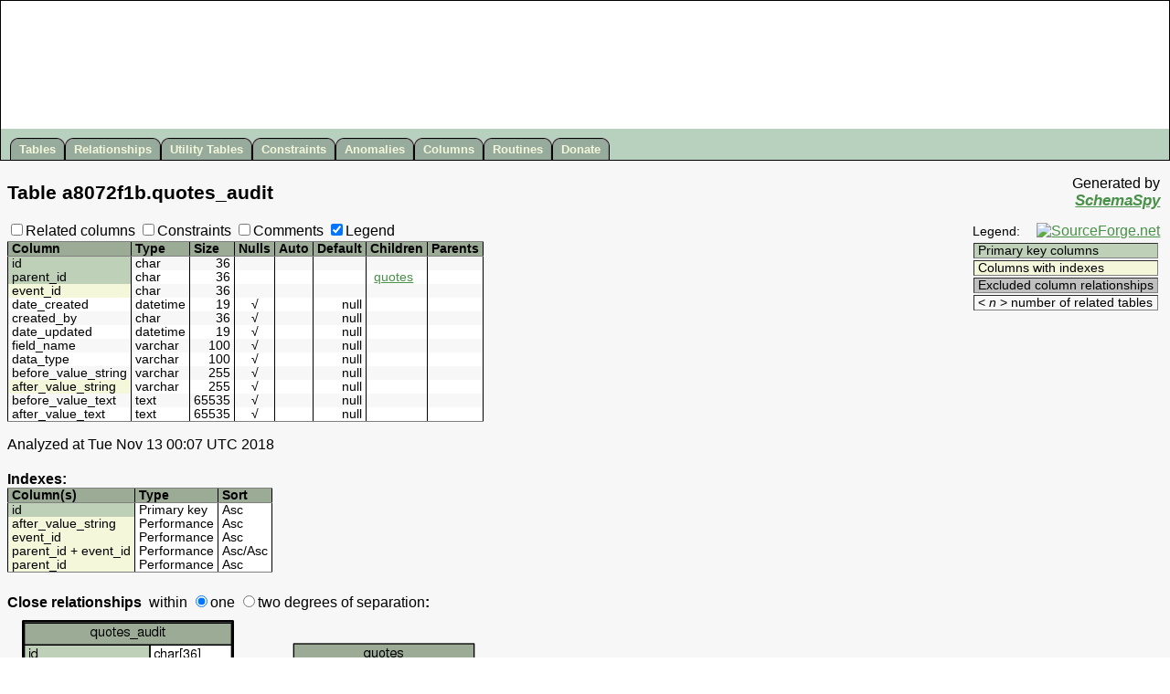

--- FILE ---
content_type: text/html
request_url: https://apidocs.sugarcrm.com/schema/8.0.2/ent/tables/quotes_audit.html
body_size: 2914
content:
<!DOCTYPE HTML PUBLIC '-//W3C//DTD HTML 4.01 Transitional//EN' 'http://www.w3.org/TR/html4/loose.dtd'>
<html>
<head>
  <!-- SchemaSpy rev Unknown -->
  <title>SchemaSpy - Table a8072f1b.quotes_audit</title>
  <link rel=stylesheet href='../schemaSpy.css' type='text/css'>
  <meta HTTP-EQUIV='Content-Type' CONTENT='text/html; charset=ISO-8859-1'>
  <SCRIPT LANGUAGE='JavaScript' TYPE='text/javascript' SRC='../jquery.js'></SCRIPT>
  <SCRIPT LANGUAGE='JavaScript' TYPE='text/javascript' SRC='../schemaSpy.js'></SCRIPT>
  <SCRIPT LANGUAGE='JavaScript' TYPE='text/javascript'>
    table='quotes_audit';
  </SCRIPT>
</head>
<body>
<table id='headerHolder' cellspacing='0' cellpadding='0'><tr><td>
<div id='header'>
 <ul>
  <li><a href='../index.html' title='All tables and views in the schema'>Tables</a></li>
  <li><a href='../relationships.html' title='Diagram of table relationships'>Relationships</a></li>
  <li><a href='../utilities.html' title='View of tables with neither parents nor children'>Utility&nbsp;Tables</a></li>
  <li><a href='../constraints.html' title='Useful for diagnosing error messages that just give constraint name or number'>Constraints</a></li>
  <li><a href='../anomalies.html' title="Things that might not be quite right">Anomalies</a></li>
  <li><a href='../columns.byColumn.html' title="All of the columns in the schema">Columns</a></li>
  <li><a href='../routines.html' title='Stored Procedures / Functions'>Routines</a></li>
  <li><a href='http://sourceforge.net/donate/index.php?group_id=137197' title='Please help keep SchemaSpy alive' target='_blank'>Donate</a></li>
 </ul>
</div>
</td></tr></table>
<div class='content' style='clear:both;'>
<table width='100%' border='0' cellpadding='0'>
 <tr>
  <td class='heading' valign='middle'><span class='header'>Table <span title='Database'>a8072f1b</span>.<span title='Table'>quotes_audit</span></span></td>
  <td class='heading' align='right' valign='top' title='John Currier - Creator of Cool Tools'><span class='indent'>Generated by</span><br><span class='indent'><span class='signature'><a href='http://schemaspy.sourceforge.net' target='_blank'>SchemaSpy</a></span></span></td>
 </tr>
</table>
<table width='100%' border='0'>
<tr valign='top'><td class='container' align='left' valign='top'>
<form name='options' action=''>
 <label for='showRelatedCols'><input type=checkbox id='showRelatedCols'>Related columns</label>
 <label for='showConstNames'><input type=checkbox id='showConstNames'>Constraints</label>
 <label for='showComments'><input type=checkbox id='showComments'>Comments</label>
 <label for='showLegend'><input type=checkbox checked id='showLegend'>Legend</label>
</form>
</td><td class='container' rowspan='2' align='right' valign='top'>
 <table class='legend' border='0'>
  <tr>
   <td class='dataTable' valign='bottom'>Legend:</td>
   <td class='container' align='right' valign='top'><a href='http://sourceforge.net' target='_blank'><img src='http://sourceforge.net/sflogo.php?group_id=137197&amp;type=1' alt='SourceForge.net' border='0' height='31' width='88'></a></td>
  </tr>
  <tr><td class='container' colspan='2'>
   <table class='dataTable' border='1'>
    <tbody>
    <tr><td class='primaryKey'>Primary key columns</td></tr>
    <tr><td class='indexedColumn'>Columns with indexes</td></tr>
    <tr class='impliedRelationship'><td class='detail'><span class='impliedRelationship'>Implied relationships</span></td></tr>
    <tr><td class='excludedColumn'>Excluded column relationships</td></tr>
    <tr><td class='legendDetail'>&lt; <em>n</em> &gt; number of related tables</td></tr>
    </tbody>
   </table>
  </td></tr>
 </table>
&nbsp;
</td><tr valign='top'><td class='container' align='left' valign='top'>
<a name='columns'></a>
<table id='columns' class='dataTable' border='1' rules='groups'>
<colgroup>
<colgroup>
<colgroup>
<colgroup>
<colgroup>
<colgroup>
<colgroup>
<colgroup>
<colgroup class='comment'>
<thead align='left'>
<tr>
  <th>Column</th>
  <th>Type</th>
  <th>Size</th>
  <th title='Are nulls allowed?'>Nulls</th>
  <th title='Is column automatically updated?'>Auto</th>
  <th title='Default value'>Default</th>
  <th title='Columns in tables that reference this column'>Children</th>
  <th title='Columns in tables that are referenced by this column'>Parents</th>
  <th title='Comments' class='comment'><span class='notSortedByColumn'>Comments</span></th>
</tr>
</thead>
<tbody valign='top'>
<tr class='odd'>
 <td class='primaryKey' title='Primary Key'>id</td>
 <td class='detail'>char</td>
 <td class='detail' align='right'>36</td>
 <td class='detail' align='center'></td>
 <td class='detail' align='center'></td>
 <td class='detail'></td>
 <td class='detail'></td>
 <td class='detail'> </td>
 <td class='comment detail'></td>
</tr>
<tr class='even'>
 <td class='primaryKey' title='Primary Key'>parent_id</td>
 <td class='detail'>char</td>
 <td class='detail' align='right'>36</td>
 <td class='detail' align='center'></td>
 <td class='detail' align='center'></td>
 <td class='detail'></td>
 <td class='detail'>
  <table border='0' width='100%' cellspacing='0' cellpadding='0'>
   <tr class='relative even' valign='top'>
    <td class='relatedTable detail' title="quotes.id references quotes_audit.parent_id"><a href='quotes.html'>quotes</a><span class='relatedKey'>.id</span>
    </td>
    <td class='constraint detail'>Defined in XML<span title='Restrict delete:
 Parent cannot be deleted if children exist'>&nbsp;R</span></td>
   </tr>
  </table>
</td>
 <td class='detail'> </td>
 <td class='comment detail'></td>
</tr>
<tr class='odd'>
 <td class='indexedColumn' title='Indexed'>event_id</td>
 <td class='detail'>char</td>
 <td class='detail' align='right'>36</td>
 <td class='detail' align='center'></td>
 <td class='detail' align='center'></td>
 <td class='detail'></td>
 <td class='detail'></td>
 <td class='detail'> </td>
 <td class='comment detail'></td>
</tr>
<tr class='even'>
 <td class='detail'>date_created</td>
 <td class='detail'>datetime</td>
 <td class='detail' align='right'>19</td>
 <td class='detail' align='center' title='nullable'>&nbsp;&radic;&nbsp;</td>
 <td class='detail' align='center'></td>
 <td class='detail' align='right'>null</td>
 <td class='detail'></td>
 <td class='detail'> </td>
 <td class='comment detail'></td>
</tr>
<tr class='odd'>
 <td class='detail'>created_by</td>
 <td class='detail'>char</td>
 <td class='detail' align='right'>36</td>
 <td class='detail' align='center' title='nullable'>&nbsp;&radic;&nbsp;</td>
 <td class='detail' align='center'></td>
 <td class='detail' align='right'>null</td>
 <td class='detail'></td>
 <td class='detail'> </td>
 <td class='comment detail'></td>
</tr>
<tr class='even'>
 <td class='detail'>date_updated</td>
 <td class='detail'>datetime</td>
 <td class='detail' align='right'>19</td>
 <td class='detail' align='center' title='nullable'>&nbsp;&radic;&nbsp;</td>
 <td class='detail' align='center'></td>
 <td class='detail' align='right'>null</td>
 <td class='detail'></td>
 <td class='detail'> </td>
 <td class='comment detail'></td>
</tr>
<tr class='odd'>
 <td class='detail'>field_name</td>
 <td class='detail'>varchar</td>
 <td class='detail' align='right'>100</td>
 <td class='detail' align='center' title='nullable'>&nbsp;&radic;&nbsp;</td>
 <td class='detail' align='center'></td>
 <td class='detail' align='right'>null</td>
 <td class='detail'></td>
 <td class='detail'> </td>
 <td class='comment detail'></td>
</tr>
<tr class='even'>
 <td class='detail'>data_type</td>
 <td class='detail'>varchar</td>
 <td class='detail' align='right'>100</td>
 <td class='detail' align='center' title='nullable'>&nbsp;&radic;&nbsp;</td>
 <td class='detail' align='center'></td>
 <td class='detail' align='right'>null</td>
 <td class='detail'></td>
 <td class='detail'> </td>
 <td class='comment detail'></td>
</tr>
<tr class='odd'>
 <td class='detail'>before_value_string</td>
 <td class='detail'>varchar</td>
 <td class='detail' align='right'>255</td>
 <td class='detail' align='center' title='nullable'>&nbsp;&radic;&nbsp;</td>
 <td class='detail' align='center'></td>
 <td class='detail' align='right'>null</td>
 <td class='detail'></td>
 <td class='detail'> </td>
 <td class='comment detail'></td>
</tr>
<tr class='even'>
 <td class='indexedColumn' title='Indexed'>after_value_string</td>
 <td class='detail'>varchar</td>
 <td class='detail' align='right'>255</td>
 <td class='detail' align='center' title='nullable'>&nbsp;&radic;&nbsp;</td>
 <td class='detail' align='center'></td>
 <td class='detail' align='right'>null</td>
 <td class='detail'></td>
 <td class='detail'> </td>
 <td class='comment detail'></td>
</tr>
<tr class='odd'>
 <td class='detail'>before_value_text</td>
 <td class='detail'>text</td>
 <td class='detail' align='right'>65535</td>
 <td class='detail' align='center' title='nullable'>&nbsp;&radic;&nbsp;</td>
 <td class='detail' align='center'></td>
 <td class='detail' align='right'>null</td>
 <td class='detail'></td>
 <td class='detail'> </td>
 <td class='comment detail'></td>
</tr>
<tr class='even'>
 <td class='detail'>after_value_text</td>
 <td class='detail'>text</td>
 <td class='detail' align='right'>65535</td>
 <td class='detail' align='center' title='nullable'>&nbsp;&radic;&nbsp;</td>
 <td class='detail' align='center'></td>
 <td class='detail' align='right'>null</td>
 <td class='detail'></td>
 <td class='detail'> </td>
 <td class='comment detail'></td>
</tr>
</tbody>
</table>
<p title='12 columns'>Analyzed at Tue Nov 13 00:07 UTC 2018<p/>
</td></tr></table>
<div class='indent'>
<b>Indexes:</b>
<table class='dataTable' border='1' rules='groups'><colgroup><colgroup><colgroup><colgroup>
<thead>
 <tr>
  <th>Column(s)</th>
  <th>Type</th>
  <th>Sort</th>
  <th class='constraint' style='text-align:left;'>Constraint Name</th>
 </tr>
</thead>
<tbody>
 <tr>
  <td class='primaryKey'>id</td>
  <td class='detail'>Primary key</td>
  <td class='detail' style='text-align:left;'><span title='Ascending'>Asc</span></td>
  <td class='constraint' style='text-align:left;'>PRIMARY</td>
 </tr>
 <tr>
  <td class='indexedColumn'>after_value_string</td>
  <td class='detail'>Performance</td>
  <td class='detail' style='text-align:left;'><span title='Ascending'>Asc</span></td>
  <td class='constraint' style='text-align:left;'>idx_quotes_audit_after_value</td>
 </tr>
 <tr>
  <td class='indexedColumn'>event_id</td>
  <td class='detail'>Performance</td>
  <td class='detail' style='text-align:left;'><span title='Ascending'>Asc</span></td>
  <td class='constraint' style='text-align:left;'>idx_quotes_audit_event_id</td>
 </tr>
 <tr>
  <td class='indexedColumn'>parent_id + event_id</td>
  <td class='detail'>Performance</td>
  <td class='detail' style='text-align:left;'><span title='Ascending'>Asc</span>/<span title='Ascending'>Asc</span></td>
  <td class='constraint' style='text-align:left;'>idx_quotes_audit_pa_ev_id</td>
 </tr>
 <tr>
  <td class='indexedColumn'>parent_id</td>
  <td class='detail'>Performance</td>
  <td class='detail' style='text-align:left;'><span title='Ascending'>Asc</span></td>
  <td class='constraint' style='text-align:left;'>idx_quotes_audit_parent_id</td>
 </tr>
</tbody>
</table>
</div>
<table width='100%' border='0'><tr><td class='container'>
<br><form action='get'><b>Close relationships</b><span class='degrees' id='degrees' title='Detail diminishes with increased separation from quotes_audit'>
&nbsp;within <label for='oneDegree'><input type='radio' name='degrees' id='oneDegree' checked>one</label>  <label for='twoDegrees'><input type='radio' name='degrees' id='twoDegrees'>two degrees</label> of separation</span><b>:</b></form>
<map id="oneDegreeRelationshipsDiagram" name="oneDegreeRelationshipsDiagram">
<area shape="rect" id="node1" href="quotes.html" title="quotes" alt="" coords="303,31,521,473">
<area shape="rect" id="node2" href="quotes_audit.html" title="quotes_audit" alt="" coords="5,5,259,339">
</map>
  <a name='diagram'><img id='oneDegreeImg' src='../diagrams/quotes_audit.1degree.png' usemap='#oneDegreeRelationshipsDiagram' class='diagram' border='0' alt='' align='left'></a>
<map id="twoDegreesRelationshipsDiagram" name="twoDegreesRelationshipsDiagram">
<area shape="rect" id="node1" href="calls.html" title="calls" alt="" coords="1484,856,1591,936">
<area shape="rect" id="node2" href="users.html" title="users" alt="" coords="393,990,516,1070">
<area shape="rect" id="node3" href="activities_users.html" title="activities_users" alt="" coords="25,482,157,562">
<area shape="rect" id="node4" href="locked_field_bean_rel.html" title="locked_field_bean_rel" alt="" coords="5,2340,176,2420">
<area shape="rect" id="node5" href="tag_bean_rel.html" title="tag_bean_rel" alt="" coords="393,2843,517,2923">
<area shape="rect" id="node6" href="products.html" title="products" alt="" coords="1326,2828,1437,2908">
<area shape="rect" id="node7" href="quotes.html" title="quotes" alt="" coords="859,1648,1077,2091">
<area shape="rect" id="node8" href="revenue_line_items.html" title="revenue_line_items" alt="" coords="1122,2828,1281,2908">
<area shape="rect" id="node9" href="tasks.html" title="tasks" alt="" coords="1328,788,1435,868">
<area shape="rect" id="node10" href="teams.html" title="teams" alt="" coords="231,2627,337,2707">
<area shape="rect" id="node11" href="team_sets.html" title="team_sets" alt="" coords="227,3372,341,3452">
<area shape="rect" id="node12" href="team_sets_teams.html" title="team_sets_teams" alt="" coords="17,3324,164,3404">
<area shape="rect" id="node14" href="emails_beans.html" title="emails_beans" alt="" coords="221,550,347,630">
<area shape="rect" id="node18" href="currencies.html" title="currencies" alt="" coords="633,3127,743,3207">
<area shape="rect" id="node20" href="contracts_quotes.html" title="contracts_quotes" alt="" coords="617,1708,759,1788">
<area shape="rect" id="node21" href="documents_quotes.html" title="documents_quotes" alt="" coords="611,1806,765,1886">
<area shape="rect" id="node22" href="projects_quotes.html" title="projects_quotes" alt="" coords="621,1160,755,1240">
<area shape="rect" id="node23" href="quotes_accounts.html" title="quotes_accounts" alt="" coords="617,1258,759,1338">
<area shape="rect" id="node24" href="quotes_audit.html" title="quotes_audit" alt="" coords="561,1356,815,1690">
<area shape="rect" id="node25" href="quotes_contacts.html" title="quotes_contacts" alt="" coords="619,1903,757,1983">
<area shape="rect" id="node26" href="quotes_opportunities.html" title="quotes_opportunities" alt="" coords="605,1063,771,1143">
<area shape="rect" id="node27" href="shippers.html" title="shippers" alt="" coords="637,2284,739,2364">
<area shape="rect" id="node19" href="taxrates.html" title="taxrates" alt="" coords="637,2382,739,2462">
<area shape="rect" id="node13" href="emails.html" title="emails" alt="" coords="1148,2107,1255,2187">
<area shape="rect" id="node15" href="meetings.html" title="meetings" alt="" coords="1481,2139,1593,2219">
<area shape="rect" id="node16" href="notes.html" title="notes" alt="" coords="1638,856,1733,936">
<area shape="rect" id="node17" href="product_bundles.html" title="product_bundles" alt="" coords="1132,3051,1271,3131">
</map>

  <a name='diagram'><img id='twoDegreesImg' src='../diagrams/quotes_audit.2degrees.png' usemap='#twoDegreesRelationshipsDiagram' class='diagram' border='0' alt='' align='left'></a>
</td></tr></table>
</div>
</body>
</html>
